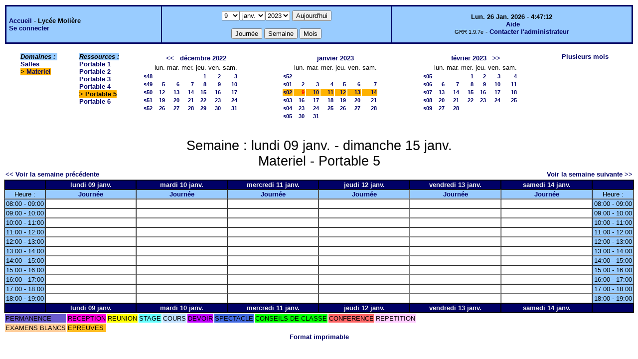

--- FILE ---
content_type: text/html;charset=iso-8859-1
request_url: http://lyceemoli.cluster003.ovh.net/grr/week.php?year=2023&month=01&day=09&room=13
body_size: 3554
content:
<!DOCTYPE html PUBLIC "-//W3C//DTD XHTML 1.0 Strict//EN" "http://www.w3.org/TR/xhtml1/DTD/xhtml1-strict.dtd"><html>
<head>
<link rel="stylesheet" href="themes/default/css/style.css" type="text/css" />
<link href="include/admin_grr.css" rel="stylesheet" type="text/css" />
<style type="text/css">div#fixe   { position: fixed; bottom: 5%; right: 5%;}</style>
<link rel="SHORTCUT ICON" href="./favicon.ico" />
<title>GRR (Gestion et Réservation de Ressources) &nbsp;: Lycée Molière</title>
<meta http-equiv="Content-Type" content="text/html; charset=iso-8859-1" />
<meta name="Robots" content="noindex" />
</head>

<body>
<script src="functions.js" type="text/javascript" ></script><script type="text/javascript" src="clock_fr.js"></script>   <script type="text/javascript">
    chaine_recherche = "Rechercher";
   	function onsubmitForm()
	{
	if(document.pressed == 'a')
	{
  	document.getElementById('day').selectedIndex=25;
		document.getElementById('month').selectedIndex=0;
		document.getElementById('year').selectedIndex=4;
  	var p=location.pathname;
	   	if(!p.match("day.php") && !p.match("week.php") && !p.match("week_all.php") && !p.match("month.php") && !p.match("month_all.php") && !p.match("month_all2.php") && !p.match("year.php"))
    document.getElementById('myform').action ="day.php";
	}
    if(document.pressed == 'd')
      document.getElementById('myform').action ="day.php";
    if(document.pressed == 'w')
    		document.getElementById('myform').action = "week.php";
    if(document.pressed == 'm')
    		document.getElementById('myform').action = "month.php";
    return true;
		}
		</script>
    
   <table width="100%" border="0">
    <tr>
      <td class="border_banner">
       <table width="100%" border="0">
        <tr>
        <td class="banner">
&nbsp;<a href="day.php?area=1&amp;day=09&amp;year=2023&amp;month=01">Accueil</a> - <b>Lycée Molière</b><br />&nbsp;<a href='login.php'>Se connecter</a>     </td>
              <td class="banner"  align="center">
           <form id="myform" action="" method="get" onsubmit="return onsubmitForm();"><div>
           <select name="day" id="day">
<option>1</option>
<option>2</option>
<option>3</option>
<option>4</option>
<option>5</option>
<option>6</option>
<option>7</option>
<option>8</option>
<option selected="selected">9</option>
<option>10</option>
<option>11</option>
<option>12</option>
<option>13</option>
<option>14</option>
<option>15</option>
<option>16</option>
<option>17</option>
<option>18</option>
<option>19</option>
<option>20</option>
<option>21</option>
<option>22</option>
<option>23</option>
<option>24</option>
<option>25</option>
<option>26</option>
<option>27</option>
<option>28</option>
<option>29</option>
<option>30</option>
<option>31</option>
</select><select name="month" id="month">
<option value="1" selected="selected">janv.</option>
<option value="2">févr.</option>
<option value="3">mars</option>
<option value="4">avril</option>
<option value="5">mai</option>
<option value="6">juin</option>
<option value="7">juil.</option>
<option value="8">août</option>
<option value="9">sept.</option>
<option value="10">oct.</option>
<option value="11">nov.</option>
<option value="12">déc.</option>
</select><select name="year" id="year">
<option value="2022" >2022</option>
<option value="2023"  selected="selected">2023</option>
</select><input type="hidden" id="area_" name="area" value="4" /><input type="hidden" id="room_" name="room" value="13" />		   <input type="submit" value="Aujourd'hui" onclick="document.pressed='a'" />
           <br />
           <br />
           <input type="submit" value="Journée" onclick="document.pressed='d'" />
           <input type="submit" value="Semaine" onclick="document.pressed='w'" />
           <input type="submit" value="Mois" onclick="document.pressed='m'" />
           </div></form>
         </td>
                   <td class="banner" align="center">
      <script type="text/javascript"><!--
new LiveClock();
//--></script><br />&nbsp;<a href='javascript:centrerpopup("http://grr.mutualibre.org/documentation/index.php",800,480,"scrollbars=yes,statusbar=no,resizable=yes")'>Aide</a><br /><span class="small">GRR 1.9.7e</span> -     <script type="text/javascript">
    function encode_adresse(user,domain,debut) {
        var address = user+'@'+domain;
        var toWrite = '';
        if (debut > 0) {toWrite += '<'+'a href="mailto:';} else {toWrite +=';'};
        toWrite +=address
        document.write(toWrite);
    }
    function encode_fin_adresse(label) {
        var toWrite = '';
        toWrite +='">'+label+'</'+'a>';
        document.write(toWrite);
    }
    </script>
    <script type="text/javascript">encode_adresse('eric.buonocore','ac-paris.fr',1);encode_fin_adresse('Contacter l\'administrateur');</script>         </td>
        </tr>
       </table>
      </td>
     </tr>
    </table>
<table width="100%" cellspacing="15"><tr>
<td>
</td><td><b><i><span class="bground">Domaines&nbsp;:&nbsp;</span></i></b><br /><a href="week_all.php?year=2023&amp;month=1&amp;day=9&amp;area=1">Salles</a><br />
<b><span class="week">&gt;&nbsp;<a href="week_all.php?year=2023&amp;month=1&amp;day=9&amp;area=4">Materiel</a></span></b><br />
</td>
<td>
<b><i><span class="bground">Ressources&nbsp;: </span></i></b><br /><a href="week.php?year=2023&amp;month=1&amp;day=9&amp;&amp;room=9">Portable 1</a><br />
<a href="week.php?year=2023&amp;month=1&amp;day=9&amp;&amp;room=10">Portable 2</a><br />
<a href="week.php?year=2023&amp;month=1&amp;day=9&amp;&amp;room=11">Portable 3</a><br />
<a href="week.php?year=2023&amp;month=1&amp;day=9&amp;&amp;room=12">Portable 4</a><br />
<b><span class="week">&gt;&nbsp;Portable 5</span></b><br />
<a href="week.php?year=2023&amp;month=1&amp;day=9&amp;&amp;room=14">Portable 6</a><br />
</td>

<td><table border = "0" class="calendar">
<tr><td></td>
<td align="center" valign="top" class="calendarHeader" colspan="6"><a title="" href="month.php?year=2022&amp;month=11&amp;day=1&amp;area=4&amp;room=13">&lt;&lt;</a>&nbsp;&nbsp;&nbsp;<a title="" href="month.php?year=2022&amp;month=12&amp;day=1&amp;area=4&amp;room=13">décembre&nbsp;2022</a></td>
</tr>
<tr><td></td>
<td align="center" valign="top" class="calendarHeader">lun.</td>
<td align="center" valign="top" class="calendarHeader">mar.</td>
<td align="center" valign="top" class="calendarHeader">mer.</td>
<td align="center" valign="top" class="calendarHeader">jeu.</td>
<td align="center" valign="top" class="calendarHeader">ven.</td>
<td align="center" valign="top" class="calendarHeader">sam.</td>
</tr>
<tr ><td class="calendarcol1" align="right" valign="top"><a title="" href="week.php?year=2022&amp;month=12&amp;day=1&amp;area=4&amp;room=13">s48</a></td>
<td class="calendar" align="right" valign="top">&nbsp;</td>
<td class="calendar" align="right" valign="top">&nbsp;</td>
<td class="calendar" align="right" valign="top">&nbsp;</td>
<td class="calendar" align="right" valign="top"><a title="" href="day.php?year=2022&amp;month=12&amp;day=1&amp;area=4">1</a></td>
<td class="calendar" align="right" valign="top"><a title="" href="day.php?year=2022&amp;month=12&amp;day=2&amp;area=4">2</a></td>
<td class="calendar" align="right" valign="top"><a title="" href="day.php?year=2022&amp;month=12&amp;day=3&amp;area=4">3</a></td>
</tr>
<tr ><td class="calendarcol1" align="right" valign="top"><a title="" href="week.php?year=2022&amp;month=12&amp;day=8&amp;area=4&amp;room=13">s49</a></td>
<td class="calendar" align="right" valign="top"><a title="" href="day.php?year=2022&amp;month=12&amp;day=5&amp;area=4">5</a></td>
<td class="calendar" align="right" valign="top"><a title="" href="day.php?year=2022&amp;month=12&amp;day=6&amp;area=4">6</a></td>
<td class="calendar" align="right" valign="top"><a title="" href="day.php?year=2022&amp;month=12&amp;day=7&amp;area=4">7</a></td>
<td class="calendar" align="right" valign="top"><a title="" href="day.php?year=2022&amp;month=12&amp;day=8&amp;area=4">8</a></td>
<td class="calendar" align="right" valign="top"><a title="" href="day.php?year=2022&amp;month=12&amp;day=9&amp;area=4">9</a></td>
<td class="calendar" align="right" valign="top"><a title="" href="day.php?year=2022&amp;month=12&amp;day=10&amp;area=4">10</a></td>
</tr>
<tr ><td class="calendarcol1" align="right" valign="top"><a title="" href="week.php?year=2022&amp;month=12&amp;day=15&amp;area=4&amp;room=13">s50</a></td>
<td class="calendar" align="right" valign="top"><a title="" href="day.php?year=2022&amp;month=12&amp;day=12&amp;area=4">12</a></td>
<td class="calendar" align="right" valign="top"><a title="" href="day.php?year=2022&amp;month=12&amp;day=13&amp;area=4">13</a></td>
<td class="calendar" align="right" valign="top"><a title="" href="day.php?year=2022&amp;month=12&amp;day=14&amp;area=4">14</a></td>
<td class="calendar" align="right" valign="top"><a title="" href="day.php?year=2022&amp;month=12&amp;day=15&amp;area=4">15</a></td>
<td class="calendar" align="right" valign="top"><a title="" href="day.php?year=2022&amp;month=12&amp;day=16&amp;area=4">16</a></td>
<td class="calendar" align="right" valign="top"><a title="" href="day.php?year=2022&amp;month=12&amp;day=17&amp;area=4">17</a></td>
</tr>
<tr ><td class="calendarcol1" align="right" valign="top"><a title="" href="week.php?year=2022&amp;month=12&amp;day=22&amp;area=4&amp;room=13">s51</a></td>
<td class="calendar" align="right" valign="top"><a title="" href="day.php?year=2022&amp;month=12&amp;day=19&amp;area=4">19</a></td>
<td class="calendar" align="right" valign="top"><a title="" href="day.php?year=2022&amp;month=12&amp;day=20&amp;area=4">20</a></td>
<td class="calendar" align="right" valign="top"><a title="" href="day.php?year=2022&amp;month=12&amp;day=21&amp;area=4">21</a></td>
<td class="calendar" align="right" valign="top"><a title="" href="day.php?year=2022&amp;month=12&amp;day=22&amp;area=4">22</a></td>
<td class="calendar" align="right" valign="top"><a title="" href="day.php?year=2022&amp;month=12&amp;day=23&amp;area=4">23</a></td>
<td class="calendar" align="right" valign="top"><a title="" href="day.php?year=2022&amp;month=12&amp;day=24&amp;area=4">24</a></td>
</tr>
<tr ><td class="calendarcol1" align="right" valign="top"><a title="" href="week.php?year=2022&amp;month=12&amp;day=29&amp;area=4&amp;room=13">s52</a></td>
<td class="calendar" align="right" valign="top"><a title="" href="day.php?year=2022&amp;month=12&amp;day=26&amp;area=4">26</a></td>
<td class="calendar" align="right" valign="top"><a title="" href="day.php?year=2022&amp;month=12&amp;day=27&amp;area=4">27</a></td>
<td class="calendar" align="right" valign="top"><a title="" href="day.php?year=2022&amp;month=12&amp;day=28&amp;area=4">28</a></td>
<td class="calendar" align="right" valign="top"><a title="" href="day.php?year=2022&amp;month=12&amp;day=29&amp;area=4">29</a></td>
<td class="calendar" align="right" valign="top"><a title="" href="day.php?year=2022&amp;month=12&amp;day=30&amp;area=4">30</a></td>
<td class="calendar" align="right" valign="top"><a title="" href="day.php?year=2022&amp;month=12&amp;day=31&amp;area=4">31</a></td>
</tr>
<tr><td>&nbsp;</td></tr></table>
</td><td><table border = "0" class="calendar">
<tr><td></td>
<td align="center" valign="top" class="calendarHeader" colspan="6"><a title="" href="month.php?year=2023&amp;month=01&amp;day=1&amp;area=4&amp;room=13">janvier&nbsp;2023</a></td>
</tr>
<tr><td></td>
<td align="center" valign="top" class="calendarHeader">lun.</td>
<td align="center" valign="top" class="calendarHeader">mar.</td>
<td align="center" valign="top" class="calendarHeader">mer.</td>
<td align="center" valign="top" class="calendarHeader">jeu.</td>
<td align="center" valign="top" class="calendarHeader">ven.</td>
<td align="center" valign="top" class="calendarHeader">sam.</td>
</tr>
<tr ><td class="calendarcol1" align="right" valign="top"><a title="" href="week.php?year=2023&amp;month=01&amp;day=1&amp;area=4&amp;room=13">s52</a></td>
<td class="calendar" align="right" valign="top">&nbsp;</td>
<td class="calendar" align="right" valign="top">&nbsp;</td>
<td class="calendar" align="right" valign="top">&nbsp;</td>
<td class="calendar" align="right" valign="top">&nbsp;</td>
<td class="calendar" align="right" valign="top">&nbsp;</td>
<td class="calendar" align="right" valign="top">&nbsp;</td>
</tr>
<tr ><td class="calendarcol1" align="right" valign="top"><a title="" href="week.php?year=2023&amp;month=01&amp;day=8&amp;area=4&amp;room=13">s01</a></td>
<td class="calendar" align="right" valign="top"><a title="" href="day.php?year=2023&amp;month=01&amp;day=2&amp;area=4">2</a></td>
<td class="calendar" align="right" valign="top"><a title="" href="day.php?year=2023&amp;month=01&amp;day=3&amp;area=4">3</a></td>
<td class="calendar" align="right" valign="top"><a title="" href="day.php?year=2023&amp;month=01&amp;day=4&amp;area=4">4</a></td>
<td class="calendar" align="right" valign="top"><a title="" href="day.php?year=2023&amp;month=01&amp;day=5&amp;area=4">5</a></td>
<td class="calendar" align="right" valign="top"><a title="" href="day.php?year=2023&amp;month=01&amp;day=6&amp;area=4">6</a></td>
<td class="calendar" align="right" valign="top"><a title="" href="day.php?year=2023&amp;month=01&amp;day=7&amp;area=4">7</a></td>
</tr>
<tr  class="week"><td class="calendarcol1" align="right" valign="top"><a title="" href="week.php?year=2023&amp;month=01&amp;day=15&amp;area=4&amp;room=13">s02</a></td>
<td class="calendar" align="right" valign="top"><a title="" href="day.php?year=2023&amp;month=01&amp;day=9&amp;area=4"><span class="cal_current_day">9</span></a></td>
<td class="calendar" align="right" valign="top"><a title="" href="day.php?year=2023&amp;month=01&amp;day=10&amp;area=4">10</a></td>
<td class="calendar" align="right" valign="top"><a title="" href="day.php?year=2023&amp;month=01&amp;day=11&amp;area=4">11</a></td>
<td class="calendar" align="right" valign="top"><a title="" href="day.php?year=2023&amp;month=01&amp;day=12&amp;area=4">12</a></td>
<td class="calendar" align="right" valign="top"><a title="" href="day.php?year=2023&amp;month=01&amp;day=13&amp;area=4">13</a></td>
<td class="calendar" align="right" valign="top"><a title="" href="day.php?year=2023&amp;month=01&amp;day=14&amp;area=4">14</a></td>
</tr>
<tr ><td class="calendarcol1" align="right" valign="top"><a title="" href="week.php?year=2023&amp;month=01&amp;day=22&amp;area=4&amp;room=13">s03</a></td>
<td class="calendar" align="right" valign="top"><a title="" href="day.php?year=2023&amp;month=01&amp;day=16&amp;area=4">16</a></td>
<td class="calendar" align="right" valign="top"><a title="" href="day.php?year=2023&amp;month=01&amp;day=17&amp;area=4">17</a></td>
<td class="calendar" align="right" valign="top"><a title="" href="day.php?year=2023&amp;month=01&amp;day=18&amp;area=4">18</a></td>
<td class="calendar" align="right" valign="top"><a title="" href="day.php?year=2023&amp;month=01&amp;day=19&amp;area=4">19</a></td>
<td class="calendar" align="right" valign="top"><a title="" href="day.php?year=2023&amp;month=01&amp;day=20&amp;area=4">20</a></td>
<td class="calendar" align="right" valign="top"><a title="" href="day.php?year=2023&amp;month=01&amp;day=21&amp;area=4">21</a></td>
</tr>
<tr ><td class="calendarcol1" align="right" valign="top"><a title="" href="week.php?year=2023&amp;month=01&amp;day=29&amp;area=4&amp;room=13">s04</a></td>
<td class="calendar" align="right" valign="top"><a title="" href="day.php?year=2023&amp;month=01&amp;day=23&amp;area=4">23</a></td>
<td class="calendar" align="right" valign="top"><a title="" href="day.php?year=2023&amp;month=01&amp;day=24&amp;area=4">24</a></td>
<td class="calendar" align="right" valign="top"><a title="" href="day.php?year=2023&amp;month=01&amp;day=25&amp;area=4">25</a></td>
<td class="calendar" align="right" valign="top"><a title="" href="day.php?year=2023&amp;month=01&amp;day=26&amp;area=4">26</a></td>
<td class="calendar" align="right" valign="top"><a title="" href="day.php?year=2023&amp;month=01&amp;day=27&amp;area=4">27</a></td>
<td class="calendar" align="right" valign="top"><a title="" href="day.php?year=2023&amp;month=01&amp;day=28&amp;area=4">28</a></td>
</tr>
<tr ><td class="calendarcol1" align="right" valign="top"><a title="" href="week.php?year=2023&amp;month=01&amp;day=31&amp;area=4&amp;room=13">s05</a></td>
<td class="calendar" align="right" valign="top"><a title="" href="day.php?year=2023&amp;month=01&amp;day=30&amp;area=4">30</a></td>
<td class="calendar" align="right" valign="top"><a title="" href="day.php?year=2023&amp;month=01&amp;day=31&amp;area=4">31</a></td>
<td class="calendar" align="right" valign="top">&nbsp;</td>
<td class="calendar" align="right" valign="top">&nbsp;</td>
<td class="calendar" align="right" valign="top">&nbsp;</td>
<td class="calendar" align="right" valign="top">&nbsp;</td>
</tr>
<tr><td>&nbsp;</td></tr></table>
</td><td><table border = "0" class="calendar">
<tr><td></td>
<td align="center" valign="top" class="calendarHeader" colspan="6"><a title="" href="month.php?year=2023&amp;month=02&amp;day=1&amp;area=4&amp;room=13">février&nbsp;2023</a>&nbsp;&nbsp;&nbsp;<a title="" href="month.php?year=2023&amp;month=03&amp;day=1&amp;area=4&amp;room=13">&gt;&gt;</a></td>
</tr>
<tr><td></td>
<td align="center" valign="top" class="calendarHeader">lun.</td>
<td align="center" valign="top" class="calendarHeader">mar.</td>
<td align="center" valign="top" class="calendarHeader">mer.</td>
<td align="center" valign="top" class="calendarHeader">jeu.</td>
<td align="center" valign="top" class="calendarHeader">ven.</td>
<td align="center" valign="top" class="calendarHeader">sam.</td>
</tr>
<tr ><td class="calendarcol1" align="right" valign="top"><a title="" href="week.php?year=2023&amp;month=02&amp;day=1&amp;area=4&amp;room=13">s05</a></td>
<td class="calendar" align="right" valign="top">&nbsp;</td>
<td class="calendar" align="right" valign="top">&nbsp;</td>
<td class="calendar" align="right" valign="top"><a title="" href="day.php?year=2023&amp;month=02&amp;day=1&amp;area=4">1</a></td>
<td class="calendar" align="right" valign="top"><a title="" href="day.php?year=2023&amp;month=02&amp;day=2&amp;area=4">2</a></td>
<td class="calendar" align="right" valign="top"><a title="" href="day.php?year=2023&amp;month=02&amp;day=3&amp;area=4">3</a></td>
<td class="calendar" align="right" valign="top"><a title="" href="day.php?year=2023&amp;month=02&amp;day=4&amp;area=4">4</a></td>
</tr>
<tr ><td class="calendarcol1" align="right" valign="top"><a title="" href="week.php?year=2023&amp;month=02&amp;day=8&amp;area=4&amp;room=13">s06</a></td>
<td class="calendar" align="right" valign="top"><a title="" href="day.php?year=2023&amp;month=02&amp;day=6&amp;area=4">6</a></td>
<td class="calendar" align="right" valign="top"><a title="" href="day.php?year=2023&amp;month=02&amp;day=7&amp;area=4">7</a></td>
<td class="calendar" align="right" valign="top"><a title="" href="day.php?year=2023&amp;month=02&amp;day=8&amp;area=4">8</a></td>
<td class="calendar" align="right" valign="top"><a title="" href="day.php?year=2023&amp;month=02&amp;day=9&amp;area=4">9</a></td>
<td class="calendar" align="right" valign="top"><a title="" href="day.php?year=2023&amp;month=02&amp;day=10&amp;area=4">10</a></td>
<td class="calendar" align="right" valign="top"><a title="" href="day.php?year=2023&amp;month=02&amp;day=11&amp;area=4">11</a></td>
</tr>
<tr ><td class="calendarcol1" align="right" valign="top"><a title="" href="week.php?year=2023&amp;month=02&amp;day=15&amp;area=4&amp;room=13">s07</a></td>
<td class="calendar" align="right" valign="top"><a title="" href="day.php?year=2023&amp;month=02&amp;day=13&amp;area=4">13</a></td>
<td class="calendar" align="right" valign="top"><a title="" href="day.php?year=2023&amp;month=02&amp;day=14&amp;area=4">14</a></td>
<td class="calendar" align="right" valign="top"><a title="" href="day.php?year=2023&amp;month=02&amp;day=15&amp;area=4">15</a></td>
<td class="calendar" align="right" valign="top"><a title="" href="day.php?year=2023&amp;month=02&amp;day=16&amp;area=4">16</a></td>
<td class="calendar" align="right" valign="top"><a title="" href="day.php?year=2023&amp;month=02&amp;day=17&amp;area=4">17</a></td>
<td class="calendar" align="right" valign="top"><a title="" href="day.php?year=2023&amp;month=02&amp;day=18&amp;area=4">18</a></td>
</tr>
<tr ><td class="calendarcol1" align="right" valign="top"><a title="" href="week.php?year=2023&amp;month=02&amp;day=22&amp;area=4&amp;room=13">s08</a></td>
<td class="calendar" align="right" valign="top"><a title="" href="day.php?year=2023&amp;month=02&amp;day=20&amp;area=4">20</a></td>
<td class="calendar" align="right" valign="top"><a title="" href="day.php?year=2023&amp;month=02&amp;day=21&amp;area=4">21</a></td>
<td class="calendar" align="right" valign="top"><a title="" href="day.php?year=2023&amp;month=02&amp;day=22&amp;area=4">22</a></td>
<td class="calendar" align="right" valign="top"><a title="" href="day.php?year=2023&amp;month=02&amp;day=23&amp;area=4">23</a></td>
<td class="calendar" align="right" valign="top"><a title="" href="day.php?year=2023&amp;month=02&amp;day=24&amp;area=4">24</a></td>
<td class="calendar" align="right" valign="top"><a title="" href="day.php?year=2023&amp;month=02&amp;day=25&amp;area=4">25</a></td>
</tr>
<tr ><td class="calendarcol1" align="right" valign="top"><a title="" href="week.php?year=2023&amp;month=02&amp;day=28&amp;area=4&amp;room=13">s09</a></td>
<td class="calendar" align="right" valign="top"><a title="" href="day.php?year=2023&amp;month=02&amp;day=27&amp;area=4">27</a></td>
<td class="calendar" align="right" valign="top"><a title="" href="day.php?year=2023&amp;month=02&amp;day=28&amp;area=4">28</a></td>
<td class="calendar" align="right" valign="top">&nbsp;</td>
<td class="calendar" align="right" valign="top">&nbsp;</td>
<td class="calendar" align="right" valign="top">&nbsp;</td>
<td class="calendar" align="right" valign="top">&nbsp;</td>
</tr>
<tr><td>&nbsp;</td></tr></table>
</td><td><a title="" href="year.php?area=4">Plusieurs mois</a></td></tr></table>
<div class="titre_planning">Semaine&nbsp;: lundi 09&nbsp;janv. - dimanche 15&nbsp;janv.<br />Materiel - Portable 5 
</div><table width="100%"><tr><td>

      <a href="week.php?year=2023&amp;month=01&amp;day=02&amp;room=13">
      &lt;&lt; Voir la semaine précédente</a></td>

      <td>&nbsp;</td>

      <td align="right"><a href="week.php?year=2023&amp;month=01&amp;day=16&amp;room=13">
      Voir la semaine suivante &gt;&gt;</a></td>
</tr></table>
<table cellspacing="0" border="1" width="100%"><tr>
<th style="width:5%;">&nbsp;</th>
<th style="width:14%;">lundi 09&nbsp;janv.</th>
<th style="width:14%;">mardi 10&nbsp;janv.</th>
<th style="width:14%;">mercredi 11&nbsp;janv.</th>
<th style="width:14%;">jeudi 12&nbsp;janv.</th>
<th style="width:14%;">vendredi 13&nbsp;janv.</th>
<th style="width:14%;">samedi 14&nbsp;janv.</th>
<th style="width:5%;">&nbsp;</th>
</tr>
<tr>
<td class="cell_hours" >Heure&nbsp;:</td>
<td class="cell_hours" ><a title="" href="day.php?year=2023&amp;month=01&amp;day=09&amp;area=4">Journée</a></td>
<td class="cell_hours" ><a title="" href="day.php?year=2023&amp;month=01&amp;day=10&amp;area=4">Journée</a></td>
<td class="cell_hours" ><a title="" href="day.php?year=2023&amp;month=01&amp;day=11&amp;area=4">Journée</a></td>
<td class="cell_hours" ><a title="" href="day.php?year=2023&amp;month=01&amp;day=12&amp;area=4">Journée</a></td>
<td class="cell_hours" ><a title="" href="day.php?year=2023&amp;month=01&amp;day=13&amp;area=4">Journée</a></td>
<td class="cell_hours" ><a title="" href="day.php?year=2023&amp;month=01&amp;day=14&amp;area=4">Journée</a></td>
<td class="cell_hours" >Heure&nbsp;:</td>
</tr>
<tr><td class="cell_hours" >08:00&nbsp;-&nbsp;09:00</td>
<td class="empty_cell" >&nbsp;</td>
<td class="empty_cell" >&nbsp;</td>
<td class="empty_cell" >&nbsp;</td>
<td class="empty_cell" >&nbsp;</td>
<td class="empty_cell" >&nbsp;</td>
<td class="empty_cell" >&nbsp;</td>
<td class="cell_hours" >08:00&nbsp;-&nbsp;09:00</td>
</tr>
<tr><td class="cell_hours" >09:00&nbsp;-&nbsp;10:00</td>
<td class="empty_cell" >&nbsp;</td>
<td class="empty_cell" >&nbsp;</td>
<td class="empty_cell" >&nbsp;</td>
<td class="empty_cell" >&nbsp;</td>
<td class="empty_cell" >&nbsp;</td>
<td class="empty_cell" >&nbsp;</td>
<td class="cell_hours" >09:00&nbsp;-&nbsp;10:00</td>
</tr>
<tr><td class="cell_hours" >10:00&nbsp;-&nbsp;11:00</td>
<td class="empty_cell" >&nbsp;</td>
<td class="empty_cell" >&nbsp;</td>
<td class="empty_cell" >&nbsp;</td>
<td class="empty_cell" >&nbsp;</td>
<td class="empty_cell" >&nbsp;</td>
<td class="empty_cell" >&nbsp;</td>
<td class="cell_hours" >10:00&nbsp;-&nbsp;11:00</td>
</tr>
<tr><td class="cell_hours" >11:00&nbsp;-&nbsp;12:00</td>
<td class="empty_cell" >&nbsp;</td>
<td class="empty_cell" >&nbsp;</td>
<td class="empty_cell" >&nbsp;</td>
<td class="empty_cell" >&nbsp;</td>
<td class="empty_cell" >&nbsp;</td>
<td class="empty_cell" >&nbsp;</td>
<td class="cell_hours" >11:00&nbsp;-&nbsp;12:00</td>
</tr>
<tr><td class="cell_hours" >12:00&nbsp;-&nbsp;13:00</td>
<td class="empty_cell" >&nbsp;</td>
<td class="empty_cell" >&nbsp;</td>
<td class="empty_cell" >&nbsp;</td>
<td class="empty_cell" >&nbsp;</td>
<td class="empty_cell" >&nbsp;</td>
<td class="empty_cell" >&nbsp;</td>
<td class="cell_hours" >12:00&nbsp;-&nbsp;13:00</td>
</tr>
<tr><td class="cell_hours" >13:00&nbsp;-&nbsp;14:00</td>
<td class="empty_cell" >&nbsp;</td>
<td class="empty_cell" >&nbsp;</td>
<td class="empty_cell" >&nbsp;</td>
<td class="empty_cell" >&nbsp;</td>
<td class="empty_cell" >&nbsp;</td>
<td class="empty_cell" >&nbsp;</td>
<td class="cell_hours" >13:00&nbsp;-&nbsp;14:00</td>
</tr>
<tr><td class="cell_hours" >14:00&nbsp;-&nbsp;15:00</td>
<td class="empty_cell" >&nbsp;</td>
<td class="empty_cell" >&nbsp;</td>
<td class="empty_cell" >&nbsp;</td>
<td class="empty_cell" >&nbsp;</td>
<td class="empty_cell" >&nbsp;</td>
<td class="empty_cell" >&nbsp;</td>
<td class="cell_hours" >14:00&nbsp;-&nbsp;15:00</td>
</tr>
<tr><td class="cell_hours" >15:00&nbsp;-&nbsp;16:00</td>
<td class="empty_cell" >&nbsp;</td>
<td class="empty_cell" >&nbsp;</td>
<td class="empty_cell" >&nbsp;</td>
<td class="empty_cell" >&nbsp;</td>
<td class="empty_cell" >&nbsp;</td>
<td class="empty_cell" >&nbsp;</td>
<td class="cell_hours" >15:00&nbsp;-&nbsp;16:00</td>
</tr>
<tr><td class="cell_hours" >16:00&nbsp;-&nbsp;17:00</td>
<td class="empty_cell" >&nbsp;</td>
<td class="empty_cell" >&nbsp;</td>
<td class="empty_cell" >&nbsp;</td>
<td class="empty_cell" >&nbsp;</td>
<td class="empty_cell" >&nbsp;</td>
<td class="empty_cell" >&nbsp;</td>
<td class="cell_hours" >16:00&nbsp;-&nbsp;17:00</td>
</tr>
<tr><td class="cell_hours" >17:00&nbsp;-&nbsp;18:00</td>
<td class="empty_cell" >&nbsp;</td>
<td class="empty_cell" >&nbsp;</td>
<td class="empty_cell" >&nbsp;</td>
<td class="empty_cell" >&nbsp;</td>
<td class="empty_cell" >&nbsp;</td>
<td class="empty_cell" >&nbsp;</td>
<td class="cell_hours" >17:00&nbsp;-&nbsp;18:00</td>
</tr>
<tr><td class="cell_hours" >18:00&nbsp;-&nbsp;19:00</td>
<td class="empty_cell" >&nbsp;</td>
<td class="empty_cell" >&nbsp;</td>
<td class="empty_cell" >&nbsp;</td>
<td class="empty_cell" >&nbsp;</td>
<td class="empty_cell" >&nbsp;</td>
<td class="empty_cell" >&nbsp;</td>
<td class="cell_hours" >18:00&nbsp;-&nbsp;19:00</td>
</tr>
<tr>
<th>&nbsp;</th>
<th style="width:14%;">lundi 09&nbsp;janv.</th>
<th style="width:14%;">mardi 10&nbsp;janv.</th>
<th style="width:14%;">mercredi 11&nbsp;janv.</th>
<th style="width:14%;">jeudi 12&nbsp;janv.</th>
<th style="width:14%;">vendredi 13&nbsp;janv.</th>
<th style="width:14%;">samedi 14&nbsp;janv.</th>
<th>&nbsp;</th>
</tr>
</table><table border="0"><tr>
<td style="background-color:#6A5ACD;" >PERMANENCE</td>
<td style="background-color:#FF00DE;" >RECEPTION</td>
<td style="background-color:#FFFF00;" >REUNION</td>
<td style="background-color:#66FFFF;" >STAGE</td>
<td style="background-color:#C0E0FF;" >COURS</td>
<td style="background-color:#C000FF;" >DEVOIR</td>
<td style="background-color:#4169E1;" >SPECTACLE</td>
<td style="background-color:#00FF00;" >CONSEILS DE CLASSE</td>
<td style="background-color:#FF6666;" >CONFERENCE</td>
<td style="background-color:#FFCCFF;" >REPETITION</td>
</tr><tr><td style="background-color:#FFCC99;" >EXAMENS BLANCS</td>
<td style="background-color:#FFBB20;" >EPREUVES</td>
</tr></table>
<script type="text/javascript"></script><div class="format_imprimable"><a href="/grr/week.php?year=2023&amp;month=01&amp;day=09&amp;room=13&amp;pview=1"  target="_blank">Format imprimable</a></div></body>
</html>